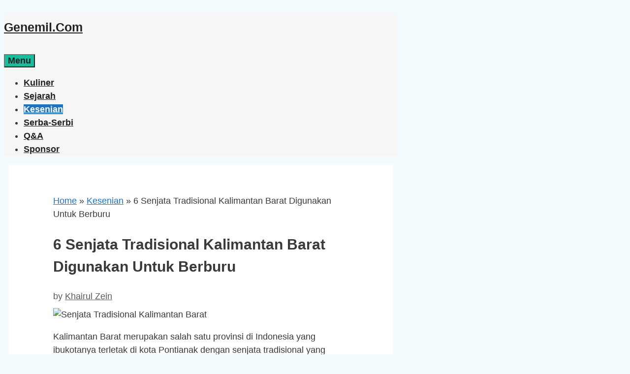

--- FILE ---
content_type: text/html; charset=UTF-8
request_url: https://genemil.com/senjata-tradisional-kalimantan-barat/
body_size: 18132
content:
<!DOCTYPE html>
<html lang="en-US">
<head>
	<meta charset="UTF-8">
	<meta name='robots' content='index, follow, max-image-preview:large, max-snippet:-1, max-video-preview:-1' />
	<style>img:is([sizes="auto" i], [sizes^="auto," i]) { contain-intrinsic-size: 3000px 1500px }</style>
	<meta name="viewport" content="width=device-width, initial-scale=1">
	<!-- This site is optimized with the Yoast SEO plugin v26.7 - https://yoast.com/wordpress/plugins/seo/ -->
	<title>6 Senjata Tradisional Kalimantan Barat Digunakan Untuk Berburu</title>
	<meta name="description" content="Senjata Tradisional Kalimantan Barat - Kalimantan Barat merupakan salah satu provinsi di Indonesia yang ibukotanya terletak di kota Pontianak" />
	<link rel="canonical" href="https://genemil.com/senjata-tradisional-kalimantan-barat/" />
	<meta property="og:locale" content="en_US" />
	<meta property="og:type" content="article" />
	<meta property="og:title" content="6 Senjata Tradisional Kalimantan Barat Digunakan Untuk Berburu" />
	<meta property="og:description" content="Senjata Tradisional Kalimantan Barat - Kalimantan Barat merupakan salah satu provinsi di Indonesia yang ibukotanya terletak di kota Pontianak" />
	<meta property="og:url" content="https://genemil.com/senjata-tradisional-kalimantan-barat/" />
	<meta property="og:site_name" content="Genemil.com" />
	<meta property="article:published_time" content="2023-01-28T02:00:09+00:00" />
	<meta property="article:modified_time" content="2023-01-28T09:41:41+00:00" />
	<meta property="og:image" content="https://i0.wp.com/genemil.com/wp-content/uploads/2023/01/Senjata-Tradisional-Kalimantan-Barat.png?fit=817%2C605&ssl=1" />
	<meta property="og:image:width" content="817" />
	<meta property="og:image:height" content="605" />
	<meta property="og:image:type" content="image/png" />
	<meta name="author" content="Khairul Zein" />
	<meta name="twitter:card" content="summary_large_image" />
	<meta name="twitter:label1" content="Written by" />
	<meta name="twitter:data1" content="Khairul Zein" />
	<meta name="twitter:label2" content="Est. reading time" />
	<meta name="twitter:data2" content="7 minutes" />
	<script type="application/ld+json" class="yoast-schema-graph">{"@context":"https://schema.org","@graph":[{"@type":"Article","@id":"https://genemil.com/senjata-tradisional-kalimantan-barat/#article","isPartOf":{"@id":"https://genemil.com/senjata-tradisional-kalimantan-barat/"},"author":{"name":"Khairul Zein","@id":"https://genemil.com/#/schema/person/d1aeebf50c3f50896ed09d9662d72b75"},"headline":"6 Senjata Tradisional Kalimantan Barat Digunakan Untuk Berburu","datePublished":"2023-01-28T02:00:09+00:00","dateModified":"2023-01-28T09:41:41+00:00","mainEntityOfPage":{"@id":"https://genemil.com/senjata-tradisional-kalimantan-barat/"},"wordCount":1084,"commentCount":0,"publisher":{"@id":"https://genemil.com/#/schema/person/ffc3b1ab6ec456a16eb89321f64ffc74"},"image":{"@id":"https://genemil.com/senjata-tradisional-kalimantan-barat/#primaryimage"},"thumbnailUrl":"https://genemil.b-cdn.net/wp-content/uploads/2023/01/Senjata-Tradisional-Kalimantan-Barat.png","articleSection":["Kesenian"],"inLanguage":"en-US","potentialAction":[{"@type":"CommentAction","name":"Comment","target":["https://genemil.com/senjata-tradisional-kalimantan-barat/#respond"]}]},{"@type":"WebPage","@id":"https://genemil.com/senjata-tradisional-kalimantan-barat/","url":"https://genemil.com/senjata-tradisional-kalimantan-barat/","name":"6 Senjata Tradisional Kalimantan Barat Digunakan Untuk Berburu","isPartOf":{"@id":"https://genemil.com/#website"},"primaryImageOfPage":{"@id":"https://genemil.com/senjata-tradisional-kalimantan-barat/#primaryimage"},"image":{"@id":"https://genemil.com/senjata-tradisional-kalimantan-barat/#primaryimage"},"thumbnailUrl":"https://genemil.b-cdn.net/wp-content/uploads/2023/01/Senjata-Tradisional-Kalimantan-Barat.png","datePublished":"2023-01-28T02:00:09+00:00","dateModified":"2023-01-28T09:41:41+00:00","description":"Senjata Tradisional Kalimantan Barat - Kalimantan Barat merupakan salah satu provinsi di Indonesia yang ibukotanya terletak di kota Pontianak","breadcrumb":{"@id":"https://genemil.com/senjata-tradisional-kalimantan-barat/#breadcrumb"},"inLanguage":"en-US","potentialAction":[{"@type":"ReadAction","target":["https://genemil.com/senjata-tradisional-kalimantan-barat/"]}]},{"@type":"ImageObject","inLanguage":"en-US","@id":"https://genemil.com/senjata-tradisional-kalimantan-barat/#primaryimage","url":"https://genemil.b-cdn.net/wp-content/uploads/2023/01/Senjata-Tradisional-Kalimantan-Barat.png","contentUrl":"https://genemil.b-cdn.net/wp-content/uploads/2023/01/Senjata-Tradisional-Kalimantan-Barat.png","width":817,"height":605,"caption":"kompas.com"},{"@type":"BreadcrumbList","@id":"https://genemil.com/senjata-tradisional-kalimantan-barat/#breadcrumb","itemListElement":[{"@type":"ListItem","position":1,"name":"Home","item":"https://genemil.com/"},{"@type":"ListItem","position":2,"name":"Kesenian","item":"https://genemil.com/kesenian/"},{"@type":"ListItem","position":3,"name":"6 Senjata Tradisional Kalimantan Barat Digunakan Untuk Berburu"}]},{"@type":"WebSite","@id":"https://genemil.com/#website","url":"https://genemil.com/","name":"Genemil.com","description":"Mencerdaskan Generasi Milenial","publisher":{"@id":"https://genemil.com/#/schema/person/ffc3b1ab6ec456a16eb89321f64ffc74"},"potentialAction":[{"@type":"SearchAction","target":{"@type":"EntryPoint","urlTemplate":"https://genemil.com/?s={search_term_string}"},"query-input":{"@type":"PropertyValueSpecification","valueRequired":true,"valueName":"search_term_string"}}],"inLanguage":"en-US"},{"@type":["Person","Organization"],"@id":"https://genemil.com/#/schema/person/ffc3b1ab6ec456a16eb89321f64ffc74","name":"Generasi Milenial","image":{"@type":"ImageObject","inLanguage":"en-US","@id":"https://genemil.com/#/schema/person/image/","url":"https://secure.gravatar.com/avatar/e9ce12d56f1a13f8298017d27e5e6414?s=96&d=mm&r=g","contentUrl":"https://secure.gravatar.com/avatar/e9ce12d56f1a13f8298017d27e5e6414?s=96&d=mm&r=g","caption":"Generasi Milenial"},"logo":{"@id":"https://genemil.com/#/schema/person/image/"}},{"@type":"Person","@id":"https://genemil.com/#/schema/person/d1aeebf50c3f50896ed09d9662d72b75","name":"Khairul Zein","image":{"@type":"ImageObject","inLanguage":"en-US","@id":"https://genemil.com/#/schema/person/image/","url":"https://secure.gravatar.com/avatar/aa5629cb44b370fac40610333a8d6222?s=96&d=mm&r=g","contentUrl":"https://secure.gravatar.com/avatar/aa5629cb44b370fac40610333a8d6222?s=96&d=mm&r=g","caption":"Khairul Zein"}}]}</script>
	<!-- / Yoast SEO plugin. -->


<link rel='dns-prefetch' href='//stats.wp.com' />
<link rel='dns-prefetch' href='//www.googletagmanager.com' />
<link rel='dns-prefetch' href='//pagead2.googlesyndication.com' />
<link rel='preconnect' href='//c0.wp.com' />
<link rel='preconnect' href='https://genemil.b-cdn.net' />
<link rel="alternate" type="application/rss+xml" title="Genemil.com &raquo; Feed" href="https://genemil.com/feed/" />
<link rel="alternate" type="application/rss+xml" title="Genemil.com &raquo; Comments Feed" href="https://genemil.com/comments/feed/" />
<link rel="alternate" type="application/rss+xml" title="Genemil.com &raquo; 6 Senjata Tradisional Kalimantan Barat Digunakan Untuk Berburu Comments Feed" href="https://genemil.com/senjata-tradisional-kalimantan-barat/feed/" />
<script>
window._wpemojiSettings = {"baseUrl":"https:\/\/s.w.org\/images\/core\/emoji\/15.0.3\/72x72\/","ext":".png","svgUrl":"https:\/\/s.w.org\/images\/core\/emoji\/15.0.3\/svg\/","svgExt":".svg","source":{"concatemoji":"https:\/\/genemil.b-cdn.net\/wp-includes\/js\/wp-emoji-release.min.js?ver=6.7.4"}};
/*! This file is auto-generated */
!function(i,n){var o,s,e;function c(e){try{var t={supportTests:e,timestamp:(new Date).valueOf()};sessionStorage.setItem(o,JSON.stringify(t))}catch(e){}}function p(e,t,n){e.clearRect(0,0,e.canvas.width,e.canvas.height),e.fillText(t,0,0);var t=new Uint32Array(e.getImageData(0,0,e.canvas.width,e.canvas.height).data),r=(e.clearRect(0,0,e.canvas.width,e.canvas.height),e.fillText(n,0,0),new Uint32Array(e.getImageData(0,0,e.canvas.width,e.canvas.height).data));return t.every(function(e,t){return e===r[t]})}function u(e,t,n){switch(t){case"flag":return n(e,"\ud83c\udff3\ufe0f\u200d\u26a7\ufe0f","\ud83c\udff3\ufe0f\u200b\u26a7\ufe0f")?!1:!n(e,"\ud83c\uddfa\ud83c\uddf3","\ud83c\uddfa\u200b\ud83c\uddf3")&&!n(e,"\ud83c\udff4\udb40\udc67\udb40\udc62\udb40\udc65\udb40\udc6e\udb40\udc67\udb40\udc7f","\ud83c\udff4\u200b\udb40\udc67\u200b\udb40\udc62\u200b\udb40\udc65\u200b\udb40\udc6e\u200b\udb40\udc67\u200b\udb40\udc7f");case"emoji":return!n(e,"\ud83d\udc26\u200d\u2b1b","\ud83d\udc26\u200b\u2b1b")}return!1}function f(e,t,n){var r="undefined"!=typeof WorkerGlobalScope&&self instanceof WorkerGlobalScope?new OffscreenCanvas(300,150):i.createElement("canvas"),a=r.getContext("2d",{willReadFrequently:!0}),o=(a.textBaseline="top",a.font="600 32px Arial",{});return e.forEach(function(e){o[e]=t(a,e,n)}),o}function t(e){var t=i.createElement("script");t.src=e,t.defer=!0,i.head.appendChild(t)}"undefined"!=typeof Promise&&(o="wpEmojiSettingsSupports",s=["flag","emoji"],n.supports={everything:!0,everythingExceptFlag:!0},e=new Promise(function(e){i.addEventListener("DOMContentLoaded",e,{once:!0})}),new Promise(function(t){var n=function(){try{var e=JSON.parse(sessionStorage.getItem(o));if("object"==typeof e&&"number"==typeof e.timestamp&&(new Date).valueOf()<e.timestamp+604800&&"object"==typeof e.supportTests)return e.supportTests}catch(e){}return null}();if(!n){if("undefined"!=typeof Worker&&"undefined"!=typeof OffscreenCanvas&&"undefined"!=typeof URL&&URL.createObjectURL&&"undefined"!=typeof Blob)try{var e="postMessage("+f.toString()+"("+[JSON.stringify(s),u.toString(),p.toString()].join(",")+"));",r=new Blob([e],{type:"text/javascript"}),a=new Worker(URL.createObjectURL(r),{name:"wpTestEmojiSupports"});return void(a.onmessage=function(e){c(n=e.data),a.terminate(),t(n)})}catch(e){}c(n=f(s,u,p))}t(n)}).then(function(e){for(var t in e)n.supports[t]=e[t],n.supports.everything=n.supports.everything&&n.supports[t],"flag"!==t&&(n.supports.everythingExceptFlag=n.supports.everythingExceptFlag&&n.supports[t]);n.supports.everythingExceptFlag=n.supports.everythingExceptFlag&&!n.supports.flag,n.DOMReady=!1,n.readyCallback=function(){n.DOMReady=!0}}).then(function(){return e}).then(function(){var e;n.supports.everything||(n.readyCallback(),(e=n.source||{}).concatemoji?t(e.concatemoji):e.wpemoji&&e.twemoji&&(t(e.twemoji),t(e.wpemoji)))}))}((window,document),window._wpemojiSettings);
</script>
<style id='wp-emoji-styles-inline-css'>

	img.wp-smiley, img.emoji {
		display: inline !important;
		border: none !important;
		box-shadow: none !important;
		height: 1em !important;
		width: 1em !important;
		margin: 0 0.07em !important;
		vertical-align: -0.1em !important;
		background: none !important;
		padding: 0 !important;
	}
</style>
<link rel='stylesheet' id='wp-block-library-css' href='https://c0.wp.com/c/6.7.4/wp-includes/css/dist/block-library/style.min.css' media='all' />
<link rel='stylesheet' id='mediaelement-css' href='https://c0.wp.com/c/6.7.4/wp-includes/js/mediaelement/mediaelementplayer-legacy.min.css' media='all' />
<link rel='stylesheet' id='wp-mediaelement-css' href='https://c0.wp.com/c/6.7.4/wp-includes/js/mediaelement/wp-mediaelement.min.css' media='all' />
<style id='jetpack-sharing-buttons-style-inline-css'>
.jetpack-sharing-buttons__services-list{display:flex;flex-direction:row;flex-wrap:wrap;gap:0;list-style-type:none;margin:5px;padding:0}.jetpack-sharing-buttons__services-list.has-small-icon-size{font-size:12px}.jetpack-sharing-buttons__services-list.has-normal-icon-size{font-size:16px}.jetpack-sharing-buttons__services-list.has-large-icon-size{font-size:24px}.jetpack-sharing-buttons__services-list.has-huge-icon-size{font-size:36px}@media print{.jetpack-sharing-buttons__services-list{display:none!important}}.editor-styles-wrapper .wp-block-jetpack-sharing-buttons{gap:0;padding-inline-start:0}ul.jetpack-sharing-buttons__services-list.has-background{padding:1.25em 2.375em}
</style>
<style id='classic-theme-styles-inline-css'>
/*! This file is auto-generated */
.wp-block-button__link{color:#fff;background-color:#32373c;border-radius:9999px;box-shadow:none;text-decoration:none;padding:calc(.667em + 2px) calc(1.333em + 2px);font-size:1.125em}.wp-block-file__button{background:#32373c;color:#fff;text-decoration:none}
</style>
<style id='global-styles-inline-css'>
:root{--wp--preset--aspect-ratio--square: 1;--wp--preset--aspect-ratio--4-3: 4/3;--wp--preset--aspect-ratio--3-4: 3/4;--wp--preset--aspect-ratio--3-2: 3/2;--wp--preset--aspect-ratio--2-3: 2/3;--wp--preset--aspect-ratio--16-9: 16/9;--wp--preset--aspect-ratio--9-16: 9/16;--wp--preset--color--black: #000000;--wp--preset--color--cyan-bluish-gray: #abb8c3;--wp--preset--color--white: #ffffff;--wp--preset--color--pale-pink: #f78da7;--wp--preset--color--vivid-red: #cf2e2e;--wp--preset--color--luminous-vivid-orange: #ff6900;--wp--preset--color--luminous-vivid-amber: #fcb900;--wp--preset--color--light-green-cyan: #7bdcb5;--wp--preset--color--vivid-green-cyan: #00d084;--wp--preset--color--pale-cyan-blue: #8ed1fc;--wp--preset--color--vivid-cyan-blue: #0693e3;--wp--preset--color--vivid-purple: #9b51e0;--wp--preset--color--contrast: var(--contrast);--wp--preset--color--contrast-2: var(--contrast-2);--wp--preset--color--contrast-3: var(--contrast-3);--wp--preset--color--base: var(--base);--wp--preset--color--base-2: var(--base-2);--wp--preset--color--base-3: var(--base-3);--wp--preset--color--accent: var(--accent);--wp--preset--gradient--vivid-cyan-blue-to-vivid-purple: linear-gradient(135deg,rgba(6,147,227,1) 0%,rgb(155,81,224) 100%);--wp--preset--gradient--light-green-cyan-to-vivid-green-cyan: linear-gradient(135deg,rgb(122,220,180) 0%,rgb(0,208,130) 100%);--wp--preset--gradient--luminous-vivid-amber-to-luminous-vivid-orange: linear-gradient(135deg,rgba(252,185,0,1) 0%,rgba(255,105,0,1) 100%);--wp--preset--gradient--luminous-vivid-orange-to-vivid-red: linear-gradient(135deg,rgba(255,105,0,1) 0%,rgb(207,46,46) 100%);--wp--preset--gradient--very-light-gray-to-cyan-bluish-gray: linear-gradient(135deg,rgb(238,238,238) 0%,rgb(169,184,195) 100%);--wp--preset--gradient--cool-to-warm-spectrum: linear-gradient(135deg,rgb(74,234,220) 0%,rgb(151,120,209) 20%,rgb(207,42,186) 40%,rgb(238,44,130) 60%,rgb(251,105,98) 80%,rgb(254,248,76) 100%);--wp--preset--gradient--blush-light-purple: linear-gradient(135deg,rgb(255,206,236) 0%,rgb(152,150,240) 100%);--wp--preset--gradient--blush-bordeaux: linear-gradient(135deg,rgb(254,205,165) 0%,rgb(254,45,45) 50%,rgb(107,0,62) 100%);--wp--preset--gradient--luminous-dusk: linear-gradient(135deg,rgb(255,203,112) 0%,rgb(199,81,192) 50%,rgb(65,88,208) 100%);--wp--preset--gradient--pale-ocean: linear-gradient(135deg,rgb(255,245,203) 0%,rgb(182,227,212) 50%,rgb(51,167,181) 100%);--wp--preset--gradient--electric-grass: linear-gradient(135deg,rgb(202,248,128) 0%,rgb(113,206,126) 100%);--wp--preset--gradient--midnight: linear-gradient(135deg,rgb(2,3,129) 0%,rgb(40,116,252) 100%);--wp--preset--font-size--small: 13px;--wp--preset--font-size--medium: 20px;--wp--preset--font-size--large: 36px;--wp--preset--font-size--x-large: 42px;--wp--preset--spacing--20: 0.44rem;--wp--preset--spacing--30: 0.67rem;--wp--preset--spacing--40: 1rem;--wp--preset--spacing--50: 1.5rem;--wp--preset--spacing--60: 2.25rem;--wp--preset--spacing--70: 3.38rem;--wp--preset--spacing--80: 5.06rem;--wp--preset--shadow--natural: 6px 6px 9px rgba(0, 0, 0, 0.2);--wp--preset--shadow--deep: 12px 12px 50px rgba(0, 0, 0, 0.4);--wp--preset--shadow--sharp: 6px 6px 0px rgba(0, 0, 0, 0.2);--wp--preset--shadow--outlined: 6px 6px 0px -3px rgba(255, 255, 255, 1), 6px 6px rgba(0, 0, 0, 1);--wp--preset--shadow--crisp: 6px 6px 0px rgba(0, 0, 0, 1);}:where(.is-layout-flex){gap: 0.5em;}:where(.is-layout-grid){gap: 0.5em;}body .is-layout-flex{display: flex;}.is-layout-flex{flex-wrap: wrap;align-items: center;}.is-layout-flex > :is(*, div){margin: 0;}body .is-layout-grid{display: grid;}.is-layout-grid > :is(*, div){margin: 0;}:where(.wp-block-columns.is-layout-flex){gap: 2em;}:where(.wp-block-columns.is-layout-grid){gap: 2em;}:where(.wp-block-post-template.is-layout-flex){gap: 1.25em;}:where(.wp-block-post-template.is-layout-grid){gap: 1.25em;}.has-black-color{color: var(--wp--preset--color--black) !important;}.has-cyan-bluish-gray-color{color: var(--wp--preset--color--cyan-bluish-gray) !important;}.has-white-color{color: var(--wp--preset--color--white) !important;}.has-pale-pink-color{color: var(--wp--preset--color--pale-pink) !important;}.has-vivid-red-color{color: var(--wp--preset--color--vivid-red) !important;}.has-luminous-vivid-orange-color{color: var(--wp--preset--color--luminous-vivid-orange) !important;}.has-luminous-vivid-amber-color{color: var(--wp--preset--color--luminous-vivid-amber) !important;}.has-light-green-cyan-color{color: var(--wp--preset--color--light-green-cyan) !important;}.has-vivid-green-cyan-color{color: var(--wp--preset--color--vivid-green-cyan) !important;}.has-pale-cyan-blue-color{color: var(--wp--preset--color--pale-cyan-blue) !important;}.has-vivid-cyan-blue-color{color: var(--wp--preset--color--vivid-cyan-blue) !important;}.has-vivid-purple-color{color: var(--wp--preset--color--vivid-purple) !important;}.has-black-background-color{background-color: var(--wp--preset--color--black) !important;}.has-cyan-bluish-gray-background-color{background-color: var(--wp--preset--color--cyan-bluish-gray) !important;}.has-white-background-color{background-color: var(--wp--preset--color--white) !important;}.has-pale-pink-background-color{background-color: var(--wp--preset--color--pale-pink) !important;}.has-vivid-red-background-color{background-color: var(--wp--preset--color--vivid-red) !important;}.has-luminous-vivid-orange-background-color{background-color: var(--wp--preset--color--luminous-vivid-orange) !important;}.has-luminous-vivid-amber-background-color{background-color: var(--wp--preset--color--luminous-vivid-amber) !important;}.has-light-green-cyan-background-color{background-color: var(--wp--preset--color--light-green-cyan) !important;}.has-vivid-green-cyan-background-color{background-color: var(--wp--preset--color--vivid-green-cyan) !important;}.has-pale-cyan-blue-background-color{background-color: var(--wp--preset--color--pale-cyan-blue) !important;}.has-vivid-cyan-blue-background-color{background-color: var(--wp--preset--color--vivid-cyan-blue) !important;}.has-vivid-purple-background-color{background-color: var(--wp--preset--color--vivid-purple) !important;}.has-black-border-color{border-color: var(--wp--preset--color--black) !important;}.has-cyan-bluish-gray-border-color{border-color: var(--wp--preset--color--cyan-bluish-gray) !important;}.has-white-border-color{border-color: var(--wp--preset--color--white) !important;}.has-pale-pink-border-color{border-color: var(--wp--preset--color--pale-pink) !important;}.has-vivid-red-border-color{border-color: var(--wp--preset--color--vivid-red) !important;}.has-luminous-vivid-orange-border-color{border-color: var(--wp--preset--color--luminous-vivid-orange) !important;}.has-luminous-vivid-amber-border-color{border-color: var(--wp--preset--color--luminous-vivid-amber) !important;}.has-light-green-cyan-border-color{border-color: var(--wp--preset--color--light-green-cyan) !important;}.has-vivid-green-cyan-border-color{border-color: var(--wp--preset--color--vivid-green-cyan) !important;}.has-pale-cyan-blue-border-color{border-color: var(--wp--preset--color--pale-cyan-blue) !important;}.has-vivid-cyan-blue-border-color{border-color: var(--wp--preset--color--vivid-cyan-blue) !important;}.has-vivid-purple-border-color{border-color: var(--wp--preset--color--vivid-purple) !important;}.has-vivid-cyan-blue-to-vivid-purple-gradient-background{background: var(--wp--preset--gradient--vivid-cyan-blue-to-vivid-purple) !important;}.has-light-green-cyan-to-vivid-green-cyan-gradient-background{background: var(--wp--preset--gradient--light-green-cyan-to-vivid-green-cyan) !important;}.has-luminous-vivid-amber-to-luminous-vivid-orange-gradient-background{background: var(--wp--preset--gradient--luminous-vivid-amber-to-luminous-vivid-orange) !important;}.has-luminous-vivid-orange-to-vivid-red-gradient-background{background: var(--wp--preset--gradient--luminous-vivid-orange-to-vivid-red) !important;}.has-very-light-gray-to-cyan-bluish-gray-gradient-background{background: var(--wp--preset--gradient--very-light-gray-to-cyan-bluish-gray) !important;}.has-cool-to-warm-spectrum-gradient-background{background: var(--wp--preset--gradient--cool-to-warm-spectrum) !important;}.has-blush-light-purple-gradient-background{background: var(--wp--preset--gradient--blush-light-purple) !important;}.has-blush-bordeaux-gradient-background{background: var(--wp--preset--gradient--blush-bordeaux) !important;}.has-luminous-dusk-gradient-background{background: var(--wp--preset--gradient--luminous-dusk) !important;}.has-pale-ocean-gradient-background{background: var(--wp--preset--gradient--pale-ocean) !important;}.has-electric-grass-gradient-background{background: var(--wp--preset--gradient--electric-grass) !important;}.has-midnight-gradient-background{background: var(--wp--preset--gradient--midnight) !important;}.has-small-font-size{font-size: var(--wp--preset--font-size--small) !important;}.has-medium-font-size{font-size: var(--wp--preset--font-size--medium) !important;}.has-large-font-size{font-size: var(--wp--preset--font-size--large) !important;}.has-x-large-font-size{font-size: var(--wp--preset--font-size--x-large) !important;}
:where(.wp-block-post-template.is-layout-flex){gap: 1.25em;}:where(.wp-block-post-template.is-layout-grid){gap: 1.25em;}
:where(.wp-block-columns.is-layout-flex){gap: 2em;}:where(.wp-block-columns.is-layout-grid){gap: 2em;}
:root :where(.wp-block-pullquote){font-size: 1.5em;line-height: 1.6;}
</style>
<link rel='stylesheet' id='ez-toc-css' href='https://genemil.b-cdn.net/wp-content/plugins/easy-table-of-contents/assets/css/screen.min.css?ver=2.0.80' media='all' />
<style id='ez-toc-inline-css'>
div#ez-toc-container .ez-toc-title {font-size: 120%;}div#ez-toc-container .ez-toc-title {font-weight: 500;}div#ez-toc-container ul li , div#ez-toc-container ul li a {font-size: 95%;}div#ez-toc-container ul li , div#ez-toc-container ul li a {font-weight: 500;}div#ez-toc-container nav ul ul li {font-size: 90%;}div#ez-toc-container {background: #ebf5ff;border: 1px solid #1e73be;}div#ez-toc-container p.ez-toc-title , #ez-toc-container .ez_toc_custom_title_icon , #ez-toc-container .ez_toc_custom_toc_icon {color: #000000;}div#ez-toc-container ul.ez-toc-list a {color: #000000;}div#ez-toc-container ul.ez-toc-list a:hover {color: #2a6496;}div#ez-toc-container ul.ez-toc-list a:visited {color: #428bca;}.ez-toc-counter nav ul li a::before {color: ;}.ez-toc-box-title {font-weight: bold; margin-bottom: 10px; text-align: center; text-transform: uppercase; letter-spacing: 1px; color: #666; padding-bottom: 5px;position:absolute;top:-4%;left:5%;background-color: inherit;transition: top 0.3s ease;}.ez-toc-box-title.toc-closed {top:-25%;}
</style>
<link rel='stylesheet' id='generate-style-css' href='https://genemil.b-cdn.net/wp-content/themes/generatepress/assets/css/all.min.css?ver=3.5.1' media='all' />
<style id='generate-style-inline-css'>
body{background-color:#f2fcff;color:#3a3a3a;}a{color:#1e73be;}a:hover, a:focus, a:active{color:#000000;}body .grid-container{max-width:800px;}.wp-block-group__inner-container{max-width:800px;margin-left:auto;margin-right:auto;}.site-header .header-image{width:200px;}:root{--contrast:#222222;--contrast-2:#575760;--contrast-3:#b2b2be;--base:#f0f0f0;--base-2:#f7f8f9;--base-3:#ffffff;--accent:#1e73be;}:root .has-contrast-color{color:var(--contrast);}:root .has-contrast-background-color{background-color:var(--contrast);}:root .has-contrast-2-color{color:var(--contrast-2);}:root .has-contrast-2-background-color{background-color:var(--contrast-2);}:root .has-contrast-3-color{color:var(--contrast-3);}:root .has-contrast-3-background-color{background-color:var(--contrast-3);}:root .has-base-color{color:var(--base);}:root .has-base-background-color{background-color:var(--base);}:root .has-base-2-color{color:var(--base-2);}:root .has-base-2-background-color{background-color:var(--base-2);}:root .has-base-3-color{color:var(--base-3);}:root .has-base-3-background-color{background-color:var(--base-3);}:root .has-accent-color{color:var(--accent);}:root .has-accent-background-color{background-color:var(--accent);}body, button, input, select, textarea{font-family:Arial, Helvetica, sans-serif;font-size:18px;}body{line-height:1.5;}p{margin-bottom:1em;}.entry-content > [class*="wp-block-"]:not(:last-child):not(.wp-block-heading){margin-bottom:1em;}.main-title{font-family:Arial, Helvetica, sans-serif;}.site-description{font-size:17px;}.main-navigation a, .menu-toggle{font-family:Arial, Helvetica, sans-serif;font-weight:bold;text-transform:capitalize;}.main-navigation .main-nav ul ul li a{font-size:14px;}.widget-title{font-family:Arial, Helvetica, sans-serif;font-weight:bold;}.sidebar .widget, .footer-widgets .widget{font-size:17px;}button:not(.menu-toggle),html input[type="button"],input[type="reset"],input[type="submit"],.button,.wp-block-button .wp-block-button__link{font-family:Arial, Helvetica, sans-serif;text-transform:capitalize;}h1{font-family:Arial, Helvetica, sans-serif;font-weight:bold;font-size:30px;}h2{font-family:Arial, Helvetica, sans-serif;font-weight:bold;font-size:25px;}h3{font-family:Arial, Helvetica, sans-serif;font-weight:bold;font-size:20px;}h4{font-family:Arial, Helvetica, sans-serif;font-weight:bold;font-size:inherit;}h5{font-family:Arial, Helvetica, sans-serif;font-weight:bold;font-size:inherit;}h6{font-family:Arial, Helvetica, sans-serif;font-weight:bold;}.site-info{font-family:Arial, Helvetica, sans-serif;}@media (max-width:768px){.main-title{font-size:20px;}h1{font-size:30px;}h2{font-size:25px;}}.top-bar{background-color:#636363;color:#ffffff;}.top-bar a{color:#ffffff;}.top-bar a:hover{color:#303030;}.site-header{background-color:#ffffff;}.site-header a{color:#3a3a3a;}.main-title a,.main-title a:hover{color:var(--contrast);}.site-description{color:#757575;}.main-navigation,.main-navigation ul ul{background-color:#f6f6f7;}.main-navigation .main-nav ul li a, .main-navigation .menu-toggle, .main-navigation .menu-bar-items{color:var(--contrast);}.main-navigation .main-nav ul li:not([class*="current-menu-"]):hover > a, .main-navigation .main-nav ul li:not([class*="current-menu-"]):focus > a, .main-navigation .main-nav ul li.sfHover:not([class*="current-menu-"]) > a, .main-navigation .menu-bar-item:hover > a, .main-navigation .menu-bar-item.sfHover > a{color:var(--base-2);background-color:#1e73be;}button.menu-toggle:hover,button.menu-toggle:focus,.main-navigation .mobile-bar-items a,.main-navigation .mobile-bar-items a:hover,.main-navigation .mobile-bar-items a:focus{color:var(--contrast);}.main-navigation .main-nav ul li[class*="current-menu-"] > a{color:var(--base-3);background-color:var(--accent);}.navigation-search input[type="search"],.navigation-search input[type="search"]:active, .navigation-search input[type="search"]:focus, .main-navigation .main-nav ul li.search-item.active > a, .main-navigation .menu-bar-items .search-item.active > a{color:var(--base-2);background-color:#1e73be;}.main-navigation ul ul{background-color:#035a9e;}.main-navigation .main-nav ul ul li a{color:var(--accent);}.main-navigation .main-nav ul ul li:not([class*="current-menu-"]):hover > a,.main-navigation .main-nav ul ul li:not([class*="current-menu-"]):focus > a, .main-navigation .main-nav ul ul li.sfHover:not([class*="current-menu-"]) > a{color:#bbd2e8;background-color:#035a9e;}.main-navigation .main-nav ul ul li[class*="current-menu-"] > a{color:#bbd2e8;background-color:#035a9e;}.separate-containers .inside-article, .separate-containers .comments-area, .separate-containers .page-header, .one-container .container, .separate-containers .paging-navigation, .inside-page-header{background-color:var(--base-3);}.entry-meta{color:#595959;}.entry-meta a{color:#595959;}.entry-meta a:hover{color:#1e73be;}h2{color:#f58634;}h3{color:#1abc9c;}.sidebar .widget{background-color:#ffffff;}.sidebar .widget .widget-title{color:#1abc9c;}.footer-widgets{background-color:#ffffff;}.footer-widgets .widget-title{color:#000000;}.site-info{color:var(--base-3);background-color:#0d5798;}.site-info a{color:var(--base-3);}.site-info a:hover{color:var(--contrast);}.footer-bar .widget_nav_menu .current-menu-item a{color:var(--contrast);}input[type="text"],input[type="email"],input[type="url"],input[type="password"],input[type="search"],input[type="tel"],input[type="number"],textarea,select{color:#666666;background-color:#fafafa;border-color:#cccccc;}input[type="text"]:focus,input[type="email"]:focus,input[type="url"]:focus,input[type="password"]:focus,input[type="search"]:focus,input[type="tel"]:focus,input[type="number"]:focus,textarea:focus,select:focus{color:#666666;background-color:#ffffff;border-color:#bfbfbf;}button,html input[type="button"],input[type="reset"],input[type="submit"],a.button,a.wp-block-button__link:not(.has-background){color:#ffffff;background-color:#1abc9c;}button:hover,html input[type="button"]:hover,input[type="reset"]:hover,input[type="submit"]:hover,a.button:hover,button:focus,html input[type="button"]:focus,input[type="reset"]:focus,input[type="submit"]:focus,a.button:focus,a.wp-block-button__link:not(.has-background):active,a.wp-block-button__link:not(.has-background):focus,a.wp-block-button__link:not(.has-background):hover{color:#ffffff;background-color:#3f3f3f;}a.generate-back-to-top{background-color:rgba( 0,0,0,0.4 );color:#ffffff;}a.generate-back-to-top:hover,a.generate-back-to-top:focus{background-color:rgba( 0,0,0,0.6 );color:#ffffff;}:root{--gp-search-modal-bg-color:var(--base-3);--gp-search-modal-text-color:var(--contrast);--gp-search-modal-overlay-bg-color:rgba(0,0,0,0.2);}@media (max-width: 768px){.main-navigation .menu-bar-item:hover > a, .main-navigation .menu-bar-item.sfHover > a{background:none;color:var(--contrast);}}.inside-top-bar{padding:10px;}.inside-header{padding:40px 0px 40px 0px;}.separate-containers .inside-article, .separate-containers .comments-area, .separate-containers .page-header, .separate-containers .paging-navigation, .one-container .site-content, .inside-page-header{padding:60px 90px 60px 90px;}.site-main .wp-block-group__inner-container{padding:60px 90px 60px 90px;}.entry-content .alignwide, body:not(.no-sidebar) .entry-content .alignfull{margin-left:-90px;width:calc(100% + 180px);max-width:calc(100% + 180px);}.one-container.right-sidebar .site-main,.one-container.both-right .site-main{margin-right:90px;}.one-container.left-sidebar .site-main,.one-container.both-left .site-main{margin-left:90px;}.one-container.both-sidebars .site-main{margin:0px 90px 0px 90px;}.separate-containers .widget, .separate-containers .site-main > *, .separate-containers .page-header, .widget-area .main-navigation{margin-bottom:10px;}.separate-containers .site-main{margin:10px;}.both-right.separate-containers .inside-left-sidebar{margin-right:5px;}.both-right.separate-containers .inside-right-sidebar{margin-left:5px;}.both-left.separate-containers .inside-left-sidebar{margin-right:5px;}.both-left.separate-containers .inside-right-sidebar{margin-left:5px;}.separate-containers .page-header-image, .separate-containers .page-header-contained, .separate-containers .page-header-image-single, .separate-containers .page-header-content-single{margin-top:10px;}.separate-containers .inside-right-sidebar, .separate-containers .inside-left-sidebar{margin-top:10px;margin-bottom:10px;}.rtl .menu-item-has-children .dropdown-menu-toggle{padding-left:20px;}.rtl .main-navigation .main-nav ul li.menu-item-has-children > a{padding-right:20px;}.widget-area .widget{padding:10px;}.site-info{padding:20px;}@media (max-width:768px){.separate-containers .inside-article, .separate-containers .comments-area, .separate-containers .page-header, .separate-containers .paging-navigation, .one-container .site-content, .inside-page-header{padding:30px;}.site-main .wp-block-group__inner-container{padding:30px;}.site-info{padding-right:10px;padding-left:10px;}.entry-content .alignwide, body:not(.no-sidebar) .entry-content .alignfull{margin-left:-30px;width:calc(100% + 60px);max-width:calc(100% + 60px);}}/* End cached CSS */@media (max-width: 768px){.main-navigation .menu-toggle,.main-navigation .mobile-bar-items,.sidebar-nav-mobile:not(#sticky-placeholder){display:block;}.main-navigation ul,.gen-sidebar-nav{display:none;}[class*="nav-float-"] .site-header .inside-header > *{float:none;clear:both;}}
.dynamic-author-image-rounded{border-radius:100%;}.dynamic-featured-image, .dynamic-author-image{vertical-align:middle;}.one-container.blog .dynamic-content-template:not(:last-child), .one-container.archive .dynamic-content-template:not(:last-child){padding-bottom:0px;}.dynamic-entry-excerpt > p:last-child{margin-bottom:0px;}
h1.entry-title{font-weight:bold;text-transform:none;}h2.entry-title{font-weight:bold;}.navigation-branding .main-title{font-weight:bold;text-transform:none;font-size:25px;font-family:Arial, Helvetica, sans-serif;}@media (max-width: 768px){.navigation-branding .main-title{font-size:20px;}}
.post-image:not(:first-child), .page-content:not(:first-child), .entry-content:not(:first-child), .entry-summary:not(:first-child), footer.entry-meta{margin-top:0.5em;}.post-image-above-header .inside-article div.featured-image, .post-image-above-header .inside-article div.post-image{margin-bottom:0.5em;}
</style>
<link rel='stylesheet' id='generate-font-icons-css' href='https://genemil.b-cdn.net/wp-content/themes/generatepress/assets/css/components/font-icons.min.css?ver=3.5.1' media='all' />
<link rel='stylesheet' id='generate-blog-images-css' href='https://genemil.b-cdn.net/wp-content/plugins/gp-premium/blog/functions/css/featured-images.min.css?ver=2.3.1' media='all' />
<link rel='stylesheet' id='generate-secondary-nav-css' href='https://genemil.b-cdn.net/wp-content/plugins/gp-premium/secondary-nav/functions/css/style.min.css?ver=2.3.1' media='all' />
<style id='generate-secondary-nav-inline-css'>
.secondary-navigation{background-color:#bccedb;}.secondary-navigation .main-nav ul li a,.secondary-navigation .menu-toggle,.secondary-menu-bar-items .menu-bar-item > a{color:#0a0000;font-family:Arial, Helvetica, sans-serif;}.secondary-navigation .secondary-menu-bar-items{color:#0a0000;}button.secondary-menu-toggle:hover,button.secondary-menu-toggle:focus{color:#0a0000;}.widget-area .secondary-navigation{margin-bottom:10px;}.secondary-navigation ul ul{background-color:#303030;top:auto;}.secondary-navigation .main-nav ul ul li a{color:#ffffff;}.secondary-navigation .main-nav ul li:not([class*="current-menu-"]):hover > a, .secondary-navigation .main-nav ul li:not([class*="current-menu-"]):focus > a, .secondary-navigation .main-nav ul li.sfHover:not([class*="current-menu-"]) > a, .secondary-menu-bar-items .menu-bar-item:hover > a{color:#ffffff;background-color:#1e73be;}.secondary-navigation .main-nav ul ul li:not([class*="current-menu-"]):hover > a,.secondary-navigation .main-nav ul ul li:not([class*="current-menu-"]):focus > a,.secondary-navigation .main-nav ul ul li.sfHover:not([class*="current-menu-"]) > a{color:#ffffff;background-color:#474747;}.secondary-navigation .main-nav ul li[class*="current-menu-"] > a{color:#222222;background-color:#ffffff;}.secondary-navigation .main-nav ul ul li[class*="current-menu-"] > a{color:#ffffff;background-color:#474747;}@media (max-width: 768px) {.secondary-menu-bar-items .menu-bar-item:hover > a{background: none;color: #0a0000;}}
</style>
<link rel='stylesheet' id='generate-secondary-nav-mobile-css' href='https://genemil.b-cdn.net/wp-content/plugins/gp-premium/secondary-nav/functions/css/style-mobile.min.css?ver=2.3.1' media='all' />
<link rel='stylesheet' id='generate-navigation-branding-css' href='https://genemil.b-cdn.net/wp-content/plugins/gp-premium/menu-plus/functions/css/navigation-branding.min.css?ver=2.3.1' media='all' />
<style id='generate-navigation-branding-inline-css'>
.navigation-branding img, .site-logo.mobile-header-logo img{height:60px;width:auto;}.navigation-branding .main-title{line-height:60px;}@media (max-width: 810px){#site-navigation .navigation-branding, #sticky-navigation .navigation-branding{margin-left:10px;}}@media (max-width: 768px){.main-navigation:not(.slideout-navigation) .main-nav{-ms-flex:0 0 100%;flex:0 0 100%;}.main-navigation:not(.slideout-navigation) .inside-navigation{-ms-flex-wrap:wrap;flex-wrap:wrap;display:-webkit-box;display:-ms-flexbox;display:flex;}.nav-aligned-center .navigation-branding, .nav-aligned-left .navigation-branding{margin-right:auto;}.nav-aligned-center  .main-navigation.has-branding:not(.slideout-navigation) .inside-navigation .main-nav,.nav-aligned-center  .main-navigation.has-sticky-branding.navigation-stick .inside-navigation .main-nav,.nav-aligned-left  .main-navigation.has-branding:not(.slideout-navigation) .inside-navigation .main-nav,.nav-aligned-left  .main-navigation.has-sticky-branding.navigation-stick .inside-navigation .main-nav{margin-right:0px;}}
</style>
<script src="https://c0.wp.com/c/6.7.4/wp-includes/js/jquery/jquery.min.js" id="jquery-core-js"></script>
<script src="https://c0.wp.com/c/6.7.4/wp-includes/js/jquery/jquery-migrate.min.js" id="jquery-migrate-js"></script>
<link rel="https://api.w.org/" href="https://genemil.com/wp-json/" /><link rel="alternate" title="JSON" type="application/json" href="https://genemil.com/wp-json/wp/v2/posts/5436" /><link rel="EditURI" type="application/rsd+xml" title="RSD" href="https://genemil.com/xmlrpc.php?rsd" />
<meta name="generator" content="WordPress 6.7.4" />
<link rel='shortlink' href='https://genemil.com/?p=5436' />
<link rel="alternate" title="oEmbed (JSON)" type="application/json+oembed" href="https://genemil.com/wp-json/oembed/1.0/embed?url=https%3A%2F%2Fgenemil.com%2Fsenjata-tradisional-kalimantan-barat%2F" />
<link rel="alternate" title="oEmbed (XML)" type="text/xml+oembed" href="https://genemil.com/wp-json/oembed/1.0/embed?url=https%3A%2F%2Fgenemil.com%2Fsenjata-tradisional-kalimantan-barat%2F&#038;format=xml" />
<meta name="generator" content="Site Kit by Google 1.170.0" />	<style>img#wpstats{display:none}</style>
		<link rel="pingback" href="https://genemil.com/xmlrpc.php">

<!-- Google AdSense meta tags added by Site Kit -->
<meta name="google-adsense-platform-account" content="ca-host-pub-2644536267352236">
<meta name="google-adsense-platform-domain" content="sitekit.withgoogle.com">
<!-- End Google AdSense meta tags added by Site Kit -->

<!-- Google Tag Manager snippet added by Site Kit -->
<script>
			( function( w, d, s, l, i ) {
				w[l] = w[l] || [];
				w[l].push( {'gtm.start': new Date().getTime(), event: 'gtm.js'} );
				var f = d.getElementsByTagName( s )[0],
					j = d.createElement( s ), dl = l != 'dataLayer' ? '&l=' + l : '';
				j.async = true;
				j.src = 'https://www.googletagmanager.com/gtm.js?id=' + i + dl;
				f.parentNode.insertBefore( j, f );
			} )( window, document, 'script', 'dataLayer', 'GTM-ND5GR7H' );
			
</script>

<!-- End Google Tag Manager snippet added by Site Kit -->

<!-- Google AdSense snippet added by Site Kit -->
<script async src="https://pagead2.googlesyndication.com/pagead/js/adsbygoogle.js?client=ca-pub-7602078524998112&amp;host=ca-host-pub-2644536267352236" crossorigin="anonymous"></script>

<!-- End Google AdSense snippet added by Site Kit -->
<link rel="icon" href="https://genemil.b-cdn.net/wp-content/uploads/2022/09/icon-genemil-150x150.png" sizes="32x32" />
<link rel="icon" href="https://genemil.b-cdn.net/wp-content/uploads/2022/09/icon-genemil-300x300.png" sizes="192x192" />
<link rel="apple-touch-icon" href="https://genemil.b-cdn.net/wp-content/uploads/2022/09/icon-genemil-300x300.png" />
<meta name="msapplication-TileImage" content="https://genemil.b-cdn.net/wp-content/uploads/2022/09/icon-genemil-300x300.png" />
		<style id="wp-custom-css">
			.site img {
    border-radius: 5px;
}		</style>
		</head>

<body class="post-template-default single single-post postid-5436 single-format-standard wp-embed-responsive post-image-below-header post-image-aligned-center secondary-nav-below-header secondary-nav-aligned-center sticky-menu-fade no-sidebar nav-below-header separate-containers contained-header active-footer-widgets-3 nav-aligned-right header-aligned-center dropdown-hover featured-image-active" itemtype="https://schema.org/Blog" itemscope>
			<!-- Google Tag Manager (noscript) snippet added by Site Kit -->
		<noscript>
			<iframe src="https://www.googletagmanager.com/ns.html?id=GTM-ND5GR7H" height="0" width="0" style="display:none;visibility:hidden"></iframe>
		</noscript>
		<!-- End Google Tag Manager (noscript) snippet added by Site Kit -->
		<a class="screen-reader-text skip-link" href="#content" title="Skip to content">Skip to content</a>		<nav class="has-branding main-navigation grid-container grid-parent sub-menu-right" id="site-navigation" aria-label="Primary"  itemtype="https://schema.org/SiteNavigationElement" itemscope>
			<div class="inside-navigation grid-container grid-parent">
				<div class="navigation-branding"><p class="main-title" itemprop="headline">
					<a href="https://genemil.com/" rel="home" data-wpel-link="internal">
						Genemil.com
					</a>
				</p></div>				<button class="menu-toggle" aria-controls="primary-menu" aria-expanded="false">
					<span class="mobile-menu">Menu</span>				</button>
				<div id="primary-menu" class="main-nav"><ul id="menu-primary-menu" class=" menu sf-menu"><li id="menu-item-1561" class="menu-item menu-item-type-taxonomy menu-item-object-category menu-item-1561"><a href="https://genemil.com/kuliner/" data-wpel-link="internal">Kuliner</a></li>
<li id="menu-item-1023" class="menu-item menu-item-type-taxonomy menu-item-object-category menu-item-1023"><a href="https://genemil.com/sejarah/" data-wpel-link="internal">Sejarah</a></li>
<li id="menu-item-245" class="menu-item menu-item-type-taxonomy menu-item-object-category current-post-ancestor current-menu-parent current-post-parent menu-item-245"><a href="https://genemil.com/kesenian/" data-wpel-link="internal">Kesenian</a></li>
<li id="menu-item-1024" class="menu-item menu-item-type-taxonomy menu-item-object-category menu-item-1024"><a href="https://genemil.com/serba-serbi/" data-wpel-link="internal">Serba-Serbi</a></li>
<li id="menu-item-6668" class="menu-item menu-item-type-taxonomy menu-item-object-category menu-item-6668"><a href="https://genemil.com/qa/" data-wpel-link="internal">Q&amp;A</a></li>
<li id="menu-item-7681" class="menu-item menu-item-type-taxonomy menu-item-object-category menu-item-7681"><a href="https://genemil.com/sponsored/" data-wpel-link="internal">Sponsor</a></li>
</ul></div>			</div>
		</nav>
		
	<div class="site grid-container container hfeed grid-parent" id="page">
				<div class="site-content" id="content">
			
	<div class="content-area grid-parent mobile-grid-100 grid-100 tablet-grid-100" id="primary">
		<main class="site-main" id="main">
			
<article id="post-5436" class="post-5436 post type-post status-publish format-standard has-post-thumbnail hentry category-kesenian" itemtype="https://schema.org/CreativeWork" itemscope>
	<div class="inside-article">
					<header class="entry-header">
				<span><span><a href="https://genemil.com/" data-wpel-link="internal">Home</a></span> » <span><a href="https://genemil.com/kesenian/" data-wpel-link="internal">Kesenian</a></span> » <span class="breadcrumb_last" aria-current="page">6 Senjata Tradisional Kalimantan Barat Digunakan Untuk Berburu</span></span>



<p></p>
<h1 class="entry-title" itemprop="headline">6 Senjata Tradisional Kalimantan Barat Digunakan Untuk Berburu</h1>		<div class="entry-meta">
			<span class="byline">by <span class="author vcard" itemprop="author" itemtype="https://schema.org/Person" itemscope><a class="url fn n" href="https://genemil.com/author/irul/" title="View all posts by Khairul Zein" rel="author" itemprop="url" data-wpel-link="internal"><span class="author-name" itemprop="name">Khairul Zein</span></a></span></span> 		</div>
					</header>
			<div class="featured-image  page-header-image-single ">
				<img width="768" height="569" src="https://genemil.b-cdn.net/wp-content/uploads/2023/01/Senjata-Tradisional-Kalimantan-Barat-768x569.png" class="attachment-medium_large size-medium_large" alt="Senjata Tradisional Kalimantan Barat" itemprop="image" decoding="async" fetchpriority="high" srcset="https://genemil.b-cdn.net/wp-content/uploads/2023/01/Senjata-Tradisional-Kalimantan-Barat-768x569.png 768w, https://genemil.b-cdn.net/wp-content/uploads/2023/01/Senjata-Tradisional-Kalimantan-Barat-300x222.png 300w, https://genemil.b-cdn.net/wp-content/uploads/2023/01/Senjata-Tradisional-Kalimantan-Barat.png 817w" sizes="(max-width: 768px) 100vw, 768px" />
			</div>
		<div class="entry-content" itemprop="text">
			<p><span style="font-weight: 400">Kalimantan Barat merupakan salah satu provinsi di Indonesia yang ibukotanya terletak di kota Pontianak dengan <span style="vertical-align: inherit">senjata tradisional yang beragam</span>. </span><span style="font-weight: 400">Secara umum, Provinsi ini di duduki oleh berbagai macam suku bangsa dengan budaya yang heterogen, seperti Suku Melayu, Dayak, Tionghoa dan Jawa yang masih hidup rukun bersama masyarakat.</span></p>
<p><span style="font-weight: 400"><span style="vertical-align: inherit"><span style="vertical-align: inherit">Jadi nggak heran kalau </span></span><a href="https://www.google.com/search?q=Senjata+Tradisional+Kalimantan+Barat&amp;sxsrf=AJOqlzUFFqkLST2qLEtItdPorGcc8ceGIg%3A1674636303604&amp;ei=D-zQY7rBJNTf4-EPwISXUA&amp;ved=0ahUKEwj6hISwquL8AhXU7zgGHUDCBQoQ4dUDCA4&amp;uact=5&amp;oq=Senjata+Tradisional+Kalimantan+Barat&amp;gs_lcp=[base64]&amp;sclient=gws-wiz-serp" data-wpel-link="external" rel="nofollow external noopener noreferrer"><span style="vertical-align: inherit"><span style="vertical-align: inherit">budaya masyarakat</span></span></a><span style="vertical-align: inherit"><span style="vertical-align: inherit"> provinsi ini menjadi salah satu yang paling unik di Nusantara. </span><span style="vertical-align: inherit">Keunikan tersebut bisa dilihat dari beberapa senjata tradisional yang dimiliki masyarakat di masa lalu.</span></span></span></p>
<p><span style="font-weight: 400"><span style="vertical-align: inherit"><span style="vertical-align: inherit">Biasanya senjata tersebut sering dipakai sebagai alat untuk melawan, bertahan dari musuh dan alat berburu. </span><span style="vertical-align: inherit">Selain itu, senjata ini juga memiliki banyak persamaan dengan wilayah Kalimantan lainnya yang dihuni oleh suku Dayak. </span></span></span></p>
<div id="ez-toc-container" class="ez-toc-v2_0_80 counter-hierarchy ez-toc-counter ez-toc-custom ez-toc-container-direction">
<div class="ez-toc-title-container">
<p class="ez-toc-title" style="cursor:inherit">Daftar Isi </p>
<span class="ez-toc-title-toggle"><a href="#" class="ez-toc-pull-right ez-toc-btn ez-toc-btn-xs ez-toc-btn-default ez-toc-toggle" aria-label="Toggle Table of Content"><span class="ez-toc-js-icon-con"><span class=""><span class="eztoc-hide" style="display:none;">Toggle</span><span class="ez-toc-icon-toggle-span"><svg style="fill: #000000;color:#000000" xmlns="http://www.w3.org/2000/svg" class="list-377408" width="20px" height="20px" viewBox="0 0 24 24" fill="none"><path d="M6 6H4v2h2V6zm14 0H8v2h12V6zM4 11h2v2H4v-2zm16 0H8v2h12v-2zM4 16h2v2H4v-2zm16 0H8v2h12v-2z" fill="currentColor"></path></svg><svg style="fill: #000000;color:#000000" class="arrow-unsorted-368013" xmlns="http://www.w3.org/2000/svg" width="10px" height="10px" viewBox="0 0 24 24" version="1.2" baseProfile="tiny"><path d="M18.2 9.3l-6.2-6.3-6.2 6.3c-.2.2-.3.4-.3.7s.1.5.3.7c.2.2.4.3.7.3h11c.3 0 .5-.1.7-.3.2-.2.3-.5.3-.7s-.1-.5-.3-.7zM5.8 14.7l6.2 6.3 6.2-6.3c.2-.2.3-.5.3-.7s-.1-.5-.3-.7c-.2-.2-.4-.3-.7-.3h-11c-.3 0-.5.1-.7.3-.2.2-.3.5-.3.7s.1.5.3.7z"/></svg></span></span></span></a></span></div>
<nav><ul class='ez-toc-list ez-toc-list-level-1 ' ><li class='ez-toc-page-1 ez-toc-heading-level-2'><a class="ez-toc-link ez-toc-heading-1" href="#Macam-macam_Senjata_Tradisional_Kalimantan_Barat">Macam-macam Senjata Tradisional Kalimantan Barat</a><ul class='ez-toc-list-level-3' ><li class='ez-toc-heading-level-3'><a class="ez-toc-link ez-toc-heading-2" href="#1_Senjata_Tradisional_Kalimantan_Barat_Mandau">1. Senjata Tradisional Kalimantan Barat Mandau</a></li><li class='ez-toc-page-1 ez-toc-heading-level-3'><a class="ez-toc-link ez-toc-heading-3" href="#2_Tawang">2. Tawang</a></li><li class='ez-toc-page-1 ez-toc-heading-level-3'><a class="ez-toc-link ez-toc-heading-4" href="#3Senjata_Tradisional_Sipet_Kalimantan_Barat">3.Senjata Tradisional Sipet Kalimantan Barat </a></li><li class='ez-toc-page-1 ez-toc-heading-level-3'><a class="ez-toc-link ez-toc-heading-5" href="#4_Pandan">4. Pandan</a></li><li class='ez-toc-page-1 ez-toc-heading-level-3'><a class="ez-toc-link ez-toc-heading-6" href="#5_Dohong">5. Dohong</a></li><li class='ez-toc-page-1 ez-toc-heading-level-3'><a class="ez-toc-link ez-toc-heading-7" href="#6Senjata_Tradisional_Kalimantan_Barat_Lonjo">6.Senjata Tradisional Kalimantan Barat Lonjo</a></li></ul></li></ul></nav></div>
<h2><span class="ez-toc-section" id="Macam-macam_Senjata_Tradisional_Kalimantan_Barat"></span><b><span style="vertical-align: inherit"><span style="vertical-align: inherit">Macam-macam Senjata Tradisional Kalimantan Barat</span></span></b><span class="ez-toc-section-end"></span></h2>
<figure id="attachment_5438" aria-describedby="caption-attachment-5438" style="width: 801px" class="wp-caption aligncenter"><img decoding="async" class="size-full wp-image-5438" src="https://genemil.b-cdn.net/wp-content/uploads/2023/01/Macam-macam-Senjata-Tradisional-Kalimantan-Barat.png" alt="Macam-macam Senjata Tradisional Kalimantan Barat" width="811" height="621" srcset="https://genemil.b-cdn.net/wp-content/uploads/2023/01/Macam-macam-Senjata-Tradisional-Kalimantan-Barat.png 811w, https://genemil.b-cdn.net/wp-content/uploads/2023/01/Macam-macam-Senjata-Tradisional-Kalimantan-Barat-300x230.png 300w, https://genemil.b-cdn.net/wp-content/uploads/2023/01/Macam-macam-Senjata-Tradisional-Kalimantan-Barat-768x588.png 768w" sizes="(max-width: 811px) 100vw, 811px" /><figcaption id="caption-attachment-5438" class="wp-caption-text"><span style="vertical-align: inherit"><span style="vertical-align: inherit">shopee.co.id</span></span></figcaption></figure>
<p><span style="font-weight: 400"><span style="vertical-align: inherit"><span style="vertical-align: inherit">Senjata tradisional menjadi salah satu alat yang dihasilkan oleh kebudayaan dan erat hubungannya dengan masyarakat. </span><span style="vertical-align: inherit">Kemudian bisa juga digunakan untuk keperluan kehidupan seperti berladang dan berburu di zaman dulu.</span></span></span></p>
<p><span style="font-weight: 400"><span style="vertical-align: inherit"><span style="vertical-align: inherit">Adapun beberapa senjata tradisional yang dimiliki suku Dayak Kalimantan Barat, yaitu:</span></span></span></p>
<h3><span class="ez-toc-section" id="1_Senjata_Tradisional_Kalimantan_Barat_Mandau"></span><b><span style="vertical-align: inherit"><span style="vertical-align: inherit">1. Senjata Tradisional Kalimantan Barat Mandau</span></span></b><span class="ez-toc-section-end"></span></h3>
<figure id="attachment_5441" aria-describedby="caption-attachment-5441" style="width: 795px" class="wp-caption aligncenter"><img decoding="async" class="size-full wp-image-5441" src="https://genemil.b-cdn.net/wp-content/uploads/2023/01/Senjata-Tradisional-Kalimantan-Barat-Mandau.png" alt="Senjata Tradisional Kalimantan Barat Mandau" width="805" height="605" srcset="https://genemil.b-cdn.net/wp-content/uploads/2023/01/Senjata-Tradisional-Kalimantan-Barat-Mandau.png 805w, https://genemil.b-cdn.net/wp-content/uploads/2023/01/Senjata-Tradisional-Kalimantan-Barat-Mandau-300x225.png 300w, https://genemil.b-cdn.net/wp-content/uploads/2023/01/Senjata-Tradisional-Kalimantan-Barat-Mandau-768x577.png 768w" sizes="(max-width: 805px) 100vw, 805px" /><figcaption id="caption-attachment-5441" class="wp-caption-text"><span style="vertical-align: inherit"><span style="vertical-align: inherit">slatic.net</span></span></figcaption></figure>
<p><span style="font-weight: 400"><span style="vertical-align: inherit"><span style="vertical-align: inherit">Mandau adalah salah satu senjata tradisional suku Dayak yang sangat terkenal di Kalimantan Barat. </span><span style="vertical-align: inherit">Senjata ini mirip seperti parang atau golok, namun terbuat  </span></span></span><span style="font-weight: 400"><span style="vertical-align: inherit"><span style="vertical-align: inherit">dari batu gunung yang mengandung besi.</span></span></span></p>
<p><span style="font-weight: 400"><span style="vertical-align: inherit"><span style="vertical-align: inherit">Kemudian dihiasi dengan bulu rangkong atau rambut manusia yang berada di atas senjata ini, dimana dibuat dari tanduk atau kayu.</span></span></span></p>
<p><span style="font-weight: 400"><span style="vertical-align: inherit"><span style="vertical-align: inherit">Sebelum abad ke-20, cukup banyak orang yang berhasil memenggal kepala manusia (kayau), jadi sebab itulah saber yang dipakai semakin kuat. </span><span style="vertical-align: inherit">Rambut yang dimiliki korban tersebutlah yang dipakai untuk menghiasi gagangnya.</span></span></span></p>
<p><span style="font-weight: 400"><span style="vertical-align: inherit"><span style="vertical-align: inherit">Hal tersebut dilakukan karena masyarakat suku Dayak percaya bahwa orang yang mati dikayu, rohnya akan menghuni di senjata ini sehingga menjadi pedang yang sakti.</span></span></span></p>
<p><span style="font-weight: 400"><span style="vertical-align: inherit"><span style="vertical-align: inherit">Seiring berkembangnya zaman, senjata ini pun sudah beralih fungsi, yakni menjadi benda seni dan budaya.</span></span></span></p>
<p><span style="font-weight: 400"><span style="vertical-align: inherit"><span style="vertical-align: inherit">Misalnya seperti menjadi sovenir saat pernikahan, koleksi, senjata untuk berburu, memangkas semak-semak, bercocok tanam dan lain sebagainya. </span><span style="vertical-align: inherit">Perlu diketahui bahwa senjata ini mempunyai 3 bagian struktur, antara lain yaitu:</span></span></span><b></b></p>
<ul>
<li><b><span style="vertical-align: inherit"><span style="vertical-align: inherit">Bila Mandau</span></span></b></li>
</ul>
<p><span style="font-weight: 400"><span style="vertical-align: inherit"><span style="vertical-align: inherit">Bilah mandau terbuat dari plat besi yang bentuknya seperti parang panjang, pipih, dan runcing.</span></span></span></p>
<p><span style="font-weight: 400"><span style="vertical-align: inherit"><span style="vertical-align: inherit">Bila ini memiliki satu mata pisau tajam dan sisi lainnya sedikit tebal dan tumpul. </span><span style="vertical-align: inherit">Bahan yang digunakan untuk membuatnya yaitu besi montallat, mantikei besi, baja mobil, mata gergaji dan kendaraan cakram.</span></span></span></p>
<p><span style="font-weight: 400"><span style="vertical-align: inherit"><span style="vertical-align: inherit">Namun ada juga mandau yang berkualitas seperti diberi perhiasan emas, perak, dan tembaga. </span><span style="vertical-align: inherit">Namun biasanya digunakan oleh status sosial yang tinggi.</span></span></span><b></b></p>
<ul>
<li><b><span style="vertical-align: inherit"><span style="vertical-align: inherit">Sabre Atas</span></span></b></li>
</ul>
<p><span style="font-weight: 400"><span style="vertical-align: inherit"><span style="vertical-align: inherit">Handle atau saber ini sebuah gagang yang dibuat dari tanduk rusa yang ukirannya mirip seperti kepala burung. </span><span style="vertical-align: inherit">Seluruh gagangnya dihiasi ukiran dengan motif seperti kepala naga, paruh dan bengkok.</span></span></span></p>
<p><span style="font-weight: 400"><span style="vertical-align: inherit"><span style="vertical-align: inherit">Di bagian pangkalnya, biasanya diberi hiasan bulu binatang atau rambut manusia. </span><span style="vertical-align: inherit">Bentuk dan ukiran tersebut berfungsi untuk membedakan tempat asal yang dibuat, etnis dan status sosial.</span></span></span><b></b></p>
<ul>
<li><b><span style="vertical-align: inherit"><span style="vertical-align: inherit">Sarung Mandau</span></span></b></li>
</ul>
<p><span style="font-weight: 400"><span style="vertical-align: inherit"><span style="vertical-align: inherit">Sarung mandau (kumpang) terbuat dari palet kayu tipis, dimana bagiannya dilapisi gelang yang berbentuk tulang. </span><span style="vertical-align: inherit">Kemudian bagian tengahnya terbuat dari rotan anyaman dan dihiasi dengan bulu baliang serta manik-manik.</span></span></span></p>
<p><span style="font-weight: 400"><span style="vertical-align: inherit"><span style="vertical-align: inherit">Tak hanya itu saja, mandau juga dilengkapi dengan selubung pisau kecil yang dingin di bagian sisinya menggunakan anyaman rotan rotan.</span></span></span></p>
<h3><span class="ez-toc-section" id="2_Tawang"></span><b><span style="vertical-align: inherit"><span style="vertical-align: inherit">2. Tawang</span></span></b><span class="ez-toc-section-end"></span></h3>
<figure id="attachment_5444" aria-describedby="caption-attachment-5444" style="width: 799px" class="wp-caption aligncenter"><img loading="lazy" decoding="async" class="size-full wp-image-5444" src="https://genemil.b-cdn.net/wp-content/uploads/2023/01/Talawang.png" alt="Talawan" width="809" height="621" srcset="https://genemil.b-cdn.net/wp-content/uploads/2023/01/Talawang.png 809w, https://genemil.b-cdn.net/wp-content/uploads/2023/01/Talawang-300x230.png 300w, https://genemil.b-cdn.net/wp-content/uploads/2023/01/Talawang-768x590.png 768w" sizes="auto, (max-width: 809px) 100vw, 809px" /><figcaption id="caption-attachment-5444" class="wp-caption-text"><span style="vertical-align: inherit"><span style="vertical-align: inherit">kompas.com</span></span></figcaption></figure>
<p><span style="font-weight: 400"><span style="vertical-align: inherit"><span style="vertical-align: inherit">Talawang adalah tameng atau perisai yang berasal dari suku Dayak, Kalimantan Barat fungsinya untuk melengkapi Mandau. </span><span style="vertical-align: inherit">Bentuknya persegi panjang dengan bagian atas dan bawahnya dibuat runcing.</span></span></span></p>
<p><span style="font-weight: 400"><span style="vertical-align: inherit"><span style="vertical-align: inherit">Ukuran panjangnya sekitar 1-2 m dan lebar sekitar 50 cm. </span><span style="vertical-align: inherit">Di bagian luarnya dihiasi ukiran yang menjelaskan kebudayaan suku Dayak dan bagian pegangannya ada di dalam.</span></span></span></p>
<p><span style="font-weight: 400"><span style="vertical-align: inherit"><span style="vertical-align: inherit">Sama seperti mandau yang dipercaya masyarakat sebagai senjata yang mempunyai kekuatan magis. </span><span style="vertical-align: inherit">Bahan yang digunakan untuk membuatnya yaitu dari kayu Ulin, Besi dan kayu Liat yang kekuatannya lebih tinggi dari jenis kayu lainnya. </span></span></span></p>
<h3><span class="ez-toc-section" id="3Senjata_Tradisional_Sipet_Kalimantan_Barat"></span><b><span style="vertical-align: inherit"><span style="vertical-align: inherit">3.Senjata Tradisional Sipet Kalimantan Barat </span></span></b><span class="ez-toc-section-end"></span></h3>
<figure id="attachment_5443" aria-describedby="caption-attachment-5443" style="width: 804px" class="wp-caption aligncenter"><img loading="lazy" decoding="async" class="size-full wp-image-5443" src="https://genemil.b-cdn.net/wp-content/uploads/2023/01/Senjata-Tradisional-Sipet-Kalimantan-Barat.png" alt="Senjata Tradisional Sipet Kalimantan Barat" width="814" height="600" srcset="https://genemil.b-cdn.net/wp-content/uploads/2023/01/Senjata-Tradisional-Sipet-Kalimantan-Barat.png 814w, https://genemil.b-cdn.net/wp-content/uploads/2023/01/Senjata-Tradisional-Sipet-Kalimantan-Barat-300x221.png 300w, https://genemil.b-cdn.net/wp-content/uploads/2023/01/Senjata-Tradisional-Sipet-Kalimantan-Barat-768x566.png 768w" sizes="auto, (max-width: 814px) 100vw, 814px" /><figcaption id="caption-attachment-5443" class="wp-caption-text"><span style="vertical-align: inherit"><span style="vertical-align: inherit">propertyhunter.com</span></span></figcaption></figure>
<p><span style="font-weight: 400"><span style="vertical-align: inherit"><span style="vertical-align: inherit">Sipet atau sumpit merupakan salah satu senjata tiup yang sering dipakai oleh suku Dayak untuk berburu makanan. </span><span style="vertical-align: inherit">Senjata ini terdiri dari dua bagian, yaitu sipet dan selongsong yang terbuat dari bambu (kayu berongga) dan damek (anak sumpit).</span></span></span></p>
<p><span style="font-weight: 400"><span style="vertical-align: inherit"><span style="vertical-align: inherit">Biasanya senjata selongsong ini memiliki panjang sekitar 1,5 – 2,5 m dan rongga yang berada di bagian tengah berukuran 0,35 – 0,75 cm. </span><span style="vertical-align: inherit">Kayu dan rongga pada senjata ini harus lurus 100% supaya tembakan menjadi akurat dan pas.</span></span></span></p>
<p><span style="font-weight: 400"><span style="vertical-align: inherit"><span style="vertical-align: inherit">Selongsong sering dipakai bersama damek untuk anak sumpitnya. </span><span style="vertical-align: inherit">Dengan senjata ini, pria suku Dayak akan menembakkan anak sumpit sampai jarak 200 m.</span></span></span></p>
<p><span style="font-weight: 400"><span style="vertical-align: inherit"><span style="vertical-align: inherit">Damek (anak sumpit) terbuat dari bambu yang berukuran kecil yang bagian ujungnya dibuat tajam. </span><span style="vertical-align: inherit">Biasanya digunakan untuk keperluan pemburu atau perang, dengan mata yang tajam bisa diberi racun yang dibuat dari getah pohon ipuh.</span></span></span></p>
<p><span style="font-weight: 400"><span style="vertical-align: inherit"><span style="vertical-align: inherit">Getah racun tersebut sangat mematikan, kalau seekor harimau dewasa terkena racun, maka harimau tersebut cepat mati dalam waktu 10 menit.</span></span></span></p>
<h3><span class="ez-toc-section" id="4_Pandan"></span><b><span style="vertical-align: inherit"><span style="vertical-align: inherit">4. Pandan</span></span></b><span class="ez-toc-section-end"></span></h3>
<figure id="attachment_5439" aria-describedby="caption-attachment-5439" style="width: 816px" class="wp-caption aligncenter"><img loading="lazy" decoding="async" class="size-full wp-image-5439" src="https://genemil.b-cdn.net/wp-content/uploads/2023/01/Pandat.png" alt="Pandat" width="826" height="600" srcset="https://genemil.b-cdn.net/wp-content/uploads/2023/01/Pandat.png 826w, https://genemil.b-cdn.net/wp-content/uploads/2023/01/Pandat-300x218.png 300w, https://genemil.b-cdn.net/wp-content/uploads/2023/01/Pandat-768x558.png 768w" sizes="auto, (max-width: 826px) 100vw, 826px" /><figcaption id="caption-attachment-5439" class="wp-caption-text"><span style="vertical-align: inherit"><span style="vertical-align: inherit">metmuseum.org</span></span></figcaption></figure>
<p><span style="font-weight: 400"><span style="vertical-align: inherit"><span style="vertical-align: inherit">Padat atau disebut kamping merupakan senjata parang tradisional yang memiliki bilah yang pendek dan berat jika dibandingkan dengan mandau.</span></span></span></p>
<p><span style="font-weight: 400"><span style="vertical-align: inherit"><span style="vertical-align: inherit">Senjata ini tidak mempunyai pegangan, namun terdapat perpanjangan dari besi atau tulang yang melewati gagangnya.</span></span></span></p>
<p><span style="font-weight: 400"><span style="vertical-align: inherit"><span style="vertical-align: inherit">Kemudian di bagian ujungnya nggak lancip sehingga cara pemakaian dengan menebas ke bawah sebab sisi samping bawahnya terbilang cukup tajam.</span></span></span></p>
<p><span style="font-weight: 400"><span style="vertical-align: inherit"><span style="vertical-align: inherit">Begitu juga dengan bentuknya yang melengkung ke atas sekitar 25 derajat sehingga didesain untuk diayun ke bawah.</span></span></span></p>
<p><span style="vertical-align: inherit"><span style="vertical-align: inherit">Artikel terkait: </span></span><a href="https://genemil.com/kerajinan-dari-kulit-jagung/" data-wpel-link="internal"><span style="vertical-align: inherit"><span style="vertical-align: inherit">Kerajinan dari kulit jagung</span></span></a></p>
<h3><span class="ez-toc-section" id="5_Dohong"></span><b><span style="vertical-align: inherit"><span style="vertical-align: inherit">5. Dohong</span></span></b><span class="ez-toc-section-end"></span></h3>
<figure id="attachment_5437" aria-describedby="caption-attachment-5437" style="width: 794px" class="wp-caption aligncenter"><img loading="lazy" decoding="async" class="size-full wp-image-5437" src="https://genemil.b-cdn.net/wp-content/uploads/2023/01/Dohong.png" alt="Dohong" width="804" height="601" srcset="https://genemil.b-cdn.net/wp-content/uploads/2023/01/Dohong.png 804w, https://genemil.b-cdn.net/wp-content/uploads/2023/01/Dohong-300x224.png 300w, https://genemil.b-cdn.net/wp-content/uploads/2023/01/Dohong-768x574.png 768w" sizes="auto, (max-width: 804px) 100vw, 804px" /><figcaption id="caption-attachment-5437" class="wp-caption-text"><span style="vertical-align: inherit"><span style="vertical-align: inherit">wordpress.com</span></span></figcaption></figure>
<p><span style="font-weight: 400"><span style="vertical-align: inherit"><span style="vertical-align: inherit">Dohong ini berasal dari suku Dayak Ngaju yang terbilang hampir mirip dengan keris, namun ukuran dan ketajamannya berada di kedua belah sisi.</span></span></span></p>
<p><span style="font-weight: 400"><span style="vertical-align: inherit"><span style="vertical-align: inherit">Banyak masyarakat Dayak yang percaya bahwa senjata tertua ini dimiliki suku Dayak Ngaju dan lebih sakti daripada senjata Dayak lainnya. </span><span style="vertical-align: inherit">masyarakat biasanya menggunakannya untuk penembak maupun permusuhan.</span></span></span></p>
<p><span style="font-weight: 400"><span style="vertical-align: inherit"><span style="vertical-align: inherit">Di bagian gagangnya berbeda dengan keris sebab dibuat dari tanduk sedangkan bagian sarungnya dibuat dari kayu. </span><span style="vertical-align: inherit">Sementara itu, senjata ini nggak boleh dimiliki dan dipakai sembarang orang. </span><span style="vertical-align: inherit">Akan tetapi boleh digunakan oleh para kepala suku, damang dan basir.</span></span></span></p>
<h3><span class="ez-toc-section" id="6Senjata_Tradisional_Kalimantan_Barat_Lonjo"></span><b><span style="vertical-align: inherit"><span style="vertical-align: inherit">6.Senjata Tradisional Kalimantan Barat Lonjo</span></span></b><span class="ez-toc-section-end"></span></h3>
<figure id="attachment_5440" aria-describedby="caption-attachment-5440" style="width: 825px" class="wp-caption aligncenter"><img loading="lazy" decoding="async" class="size-full wp-image-5440" src="https://genemil.b-cdn.net/wp-content/uploads/2023/01/Senjata-Tradisional-Kalimantan-Barat-Lonjo.png" alt="Senjata Tradisional Kalimantan Barat Lonjo" width="835" height="607" srcset="https://genemil.b-cdn.net/wp-content/uploads/2023/01/Senjata-Tradisional-Kalimantan-Barat-Lonjo.png 835w, https://genemil.b-cdn.net/wp-content/uploads/2023/01/Senjata-Tradisional-Kalimantan-Barat-Lonjo-300x218.png 300w, https://genemil.b-cdn.net/wp-content/uploads/2023/01/Senjata-Tradisional-Kalimantan-Barat-Lonjo-768x558.png 768w" sizes="auto, (max-width: 835px) 100vw, 835px" /><figcaption id="caption-attachment-5440" class="wp-caption-text"><span style="vertical-align: inherit"><span style="vertical-align: inherit">asli</span></span></figcaption></figure>
<p><span style="font-weight: 400"><span style="vertical-align: inherit"><span style="vertical-align: inherit">Senjata tradisional khas Kalimantan Barat yang terakhir yaitu lonjo. </span><span style="vertical-align: inherit">Senjata ini mirip dengan tombak dengan mata yang runcing.</span></span></span></p>
<p><span style="font-weight: 400"><span style="vertical-align: inherit"><span style="vertical-align: inherit">Kemudian dilengkapi dengan tangkai yang berongga fungsinya agar bisa digunakan untuk pengganti selongsong sipet jika dalam keadaan terdesak. </span><span style="vertical-align: inherit">Kemudian bagian atas atau hulunya terbuat dari tanduk dan sarungnya terbuat dari kayu.</span></span></span></p>
<p><span style="font-weight: 400"><span style="vertical-align: inherit"><span style="vertical-align: inherit">Biasanya senjata ini sering dibawa saat berburu, sebab bisa melumpuhkan hewan buruan dengan jarak yang cukup dekat.</span></span></span></p>
<p><span style="font-weight: 400"><span style="vertical-align: inherit"><span style="vertical-align: inherit">Namun sebelum menembak, bagian mata runcingnya diberi racun agar daya serang menjadi sangat fatal. </span><span style="vertical-align: inherit">Karena senjata ini tertua yang ada di Kalimantan, maka penggunaannya nggak sembarangan. </span></span></span></p>
<p><span style="font-weight: 400"><span style="vertical-align: inherit"><span style="vertical-align: inherit">Senjata-senjata di atas sudah menjadi bagian sejarah perjalanan Indonesia dan menjadi salah satu kekayaan yang perlu dijaga kelestariannya. </span><span style="vertical-align: inherit">Karena jika di abaikan, warisan yang ditinggalkan leluhur atau nenek moyang kita akan hilang begitu saja bahkan diakui oleh bangsa lain.</span></span></span></p>
		</div>

				<footer class="entry-meta" aria-label="Entry meta">
			<span class="cat-links"><span class="screen-reader-text">Categories </span><a href="https://genemil.com/kesenian/" rel="category tag" data-wpel-link="internal">Kesenian</a></span> 		<nav id="nav-below" class="post-navigation" aria-label="Posts">
			<div class="nav-previous"><span class="prev"><a href="https://genemil.com/senjata-tradisional-kalimantan-selatan/" rel="prev" data-wpel-link="internal">6 Senjata Tradisional Kalimantan Selatan yang Ditinggal Leluhur</a></span></div><div class="nav-next"><span class="next"><a href="https://genemil.com/senjata-tradisional-kalimantan-timur/" rel="next" data-wpel-link="internal">Inilah 6 Senjata Tradisional Kalimantan Timur yang Masih Eksis</a></span></div>		</nav>
				</footer>
			</div>
</article>

			<div class="comments-area">
				<div id="comments">

		<div id="respond" class="comment-respond">
		<h3 id="reply-title" class="comment-reply-title">Leave a Comment <small><a rel="nofollow" id="cancel-comment-reply-link" href="/senjata-tradisional-kalimantan-barat/#respond" style="display:none;" data-wpel-link="internal">Cancel reply</a></small></h3><form action="https://genemil.com/wp-comments-post.php" method="post" id="commentform" class="comment-form" novalidate><p class="comment-form-comment"><label for="comment" class="screen-reader-text">Comment</label><textarea id="comment" name="comment" cols="45" rows="8" required></textarea></p><label for="author" class="screen-reader-text">Name</label><input placeholder="Name *" id="author" name="author" type="text" value="" size="30" required />
<label for="email" class="screen-reader-text">Email</label><input placeholder="Email *" id="email" name="email" type="email" value="" size="30" required />
<label for="url" class="screen-reader-text">Website</label><input placeholder="Website" id="url" name="url" type="url" value="" size="30" />
<p class="comment-form-cookies-consent"><input id="wp-comment-cookies-consent" name="wp-comment-cookies-consent" type="checkbox" value="yes" /> <label for="wp-comment-cookies-consent">Save my name, email, and website in this browser for the next time I comment.</label></p>
<p class="form-submit"><input name="submit" type="submit" id="submit" class="submit" value="Post Comment" /> <input type='hidden' name='comment_post_ID' value='5436' id='comment_post_ID' />
<input type='hidden' name='comment_parent' id='comment_parent' value='0' />
</p> <p class="comment-form-aios-antibot-keys"><input type="hidden" name="off403lv" value="cdopwntxo5fe" ><input type="hidden" name="qdnymlz1" value="94dxvsidcjmc" ><input type="hidden" name="jk14284w" value="7m8nkhxnx2tn" ><input type="hidden" name="aios_antibot_keys_expiry" id="aios_antibot_keys_expiry" value="1768953600"></p><p style="display: none;"><input type="hidden" id="akismet_comment_nonce" name="akismet_comment_nonce" value="028ee4871b" /></p><p style="display: none !important;" class="akismet-fields-container" data-prefix="ak_"><label>&#916;<textarea name="ak_hp_textarea" cols="45" rows="8" maxlength="100"></textarea></label><input type="hidden" id="ak_js_1" name="ak_js" value="146"/><script>document.getElementById( "ak_js_1" ).setAttribute( "value", ( new Date() ).getTime() );</script></p></form>	</div><!-- #respond -->
	
</div><!-- #comments -->
			</div>

					</main>
	</div>

	
	</div>
</div>


<div class="site-footer grid-container grid-parent footer-bar-active footer-bar-align-right">
			<footer class="site-info" aria-label="Site"  itemtype="https://schema.org/WPFooter" itemscope>
			<div class="inside-site-info grid-container grid-parent">
						<div class="footer-bar">
			<aside id="nav_menu-6" class="widget inner-padding widget_nav_menu"><div class="menu-secondary-menu-container"><ul id="menu-secondary-menu" class="menu"><li id="menu-item-22" class="menu-item menu-item-type-post_type menu-item-object-page menu-item-22"><a href="https://genemil.com/about/" data-wpel-link="internal">About</a></li>
<li id="menu-item-23" class="menu-item menu-item-type-post_type menu-item-object-page menu-item-23"><a href="https://genemil.com/contact/" data-wpel-link="internal">Contact</a></li>
<li id="menu-item-24" class="menu-item menu-item-type-post_type menu-item-object-page menu-item-24"><a href="https://genemil.com/tos/" data-wpel-link="internal">Tos</a></li>
<li id="menu-item-21" class="menu-item menu-item-type-post_type menu-item-object-page menu-item-privacy-policy menu-item-21"><a rel="privacy-policy" href="https://genemil.com/privacy-policy/" data-wpel-link="internal">Privacy Policy</a></li>
<li id="menu-item-8206" class="menu-item menu-item-type-post_type menu-item-object-page menu-item-8206"><a href="https://genemil.com/content-placement/" data-wpel-link="internal">Content Placement</a></li>
</ul></div></aside><aside id="block-28" class="widget inner-padding widget_block"></aside>		</div>
						<div class="copyright-bar">
					Copyright © 2023 Genemil. All rights reserved.				</div>
			</div>
		</footer>
		</div>

<script id="generate-a11y">!function(){"use strict";if("querySelector"in document&&"addEventListener"in window){var e=document.body;e.addEventListener("mousedown",function(){e.classList.add("using-mouse")}),e.addEventListener("keydown",function(){e.classList.remove("using-mouse")})}}();</script><script id="generate-smooth-scroll-js-extra">
var smooth = {"elements":[".smooth-scroll","li.smooth-scroll a"],"duration":"800"};
</script>
<script src="https://genemil.b-cdn.net/wp-content/plugins/gp-premium/general/js/smooth-scroll.min.js?ver=2.3.1" id="generate-smooth-scroll-js"></script>
<script id="ez-toc-scroll-scriptjs-js-extra">
var eztoc_smooth_local = {"scroll_offset":"30","add_request_uri":"","add_self_reference_link":""};
</script>
<script src="https://genemil.b-cdn.net/wp-content/plugins/easy-table-of-contents/assets/js/smooth_scroll.min.js?ver=2.0.80" id="ez-toc-scroll-scriptjs-js"></script>
<script src="https://genemil.b-cdn.net/wp-content/plugins/easy-table-of-contents/vendor/js-cookie/js.cookie.min.js?ver=2.2.1" id="ez-toc-js-cookie-js"></script>
<script src="https://genemil.b-cdn.net/wp-content/plugins/easy-table-of-contents/vendor/sticky-kit/jquery.sticky-kit.min.js?ver=1.9.2" id="ez-toc-jquery-sticky-kit-js"></script>
<script id="ez-toc-js-js-extra">
var ezTOC = {"smooth_scroll":"1","visibility_hide_by_default":"","scroll_offset":"30","fallbackIcon":"<span class=\"\"><span class=\"eztoc-hide\" style=\"display:none;\">Toggle<\/span><span class=\"ez-toc-icon-toggle-span\"><svg style=\"fill: #000000;color:#000000\" xmlns=\"http:\/\/www.w3.org\/2000\/svg\" class=\"list-377408\" width=\"20px\" height=\"20px\" viewBox=\"0 0 24 24\" fill=\"none\"><path d=\"M6 6H4v2h2V6zm14 0H8v2h12V6zM4 11h2v2H4v-2zm16 0H8v2h12v-2zM4 16h2v2H4v-2zm16 0H8v2h12v-2z\" fill=\"currentColor\"><\/path><\/svg><svg style=\"fill: #000000;color:#000000\" class=\"arrow-unsorted-368013\" xmlns=\"http:\/\/www.w3.org\/2000\/svg\" width=\"10px\" height=\"10px\" viewBox=\"0 0 24 24\" version=\"1.2\" baseProfile=\"tiny\"><path d=\"M18.2 9.3l-6.2-6.3-6.2 6.3c-.2.2-.3.4-.3.7s.1.5.3.7c.2.2.4.3.7.3h11c.3 0 .5-.1.7-.3.2-.2.3-.5.3-.7s-.1-.5-.3-.7zM5.8 14.7l6.2 6.3 6.2-6.3c.2-.2.3-.5.3-.7s-.1-.5-.3-.7c-.2-.2-.4-.3-.7-.3h-11c-.3 0-.5.1-.7.3-.2.2-.3.5-.3.7s.1.5.3.7z\"\/><\/svg><\/span><\/span>","chamomile_theme_is_on":""};
</script>
<script src="https://genemil.b-cdn.net/wp-content/plugins/easy-table-of-contents/assets/js/front.min.js?ver=2.0.80-1767177539" id="ez-toc-js-js"></script>
<!--[if lte IE 11]>
<script src="https://genemil.b-cdn.net/wp-content/themes/generatepress/assets/js/classList.min.js?ver=3.5.1" id="generate-classlist-js"></script>
<![endif]-->
<script id="generate-menu-js-extra">
var generatepressMenu = {"toggleOpenedSubMenus":"1","openSubMenuLabel":"Open Sub-Menu","closeSubMenuLabel":"Close Sub-Menu"};
</script>
<script src="https://genemil.b-cdn.net/wp-content/themes/generatepress/assets/js/menu.min.js?ver=3.5.1" id="generate-menu-js"></script>
<script src="https://c0.wp.com/c/6.7.4/wp-includes/js/comment-reply.min.js" id="comment-reply-js" async data-wp-strategy="async"></script>
<script id="jetpack-stats-js-before">
_stq = window._stq || [];
_stq.push([ "view", {"v":"ext","blog":"173364797","post":"5436","tz":"7","srv":"genemil.com","j":"1:15.4"} ]);
_stq.push([ "clickTrackerInit", "173364797", "5436" ]);
</script>
<script src="https://stats.wp.com/e-202603.js" id="jetpack-stats-js" defer data-wp-strategy="defer"></script>
<script id="aios-front-js-js-extra">
var AIOS_FRONT = {"ajaxurl":"https:\/\/genemil.com\/wp-admin\/admin-ajax.php","ajax_nonce":"e3c596f682"};
</script>
<script src="https://genemil.b-cdn.net/wp-content/plugins/all-in-one-wp-security-and-firewall/js/wp-security-front-script.js?ver=5.4.4" id="aios-front-js-js"></script>
<script defer src="https://genemil.b-cdn.net/wp-content/plugins/akismet/_inc/akismet-frontend.js?ver=1762987069" id="akismet-frontend-js"></script>

<script defer src="https://static.cloudflareinsights.com/beacon.min.js/vcd15cbe7772f49c399c6a5babf22c1241717689176015" integrity="sha512-ZpsOmlRQV6y907TI0dKBHq9Md29nnaEIPlkf84rnaERnq6zvWvPUqr2ft8M1aS28oN72PdrCzSjY4U6VaAw1EQ==" data-cf-beacon='{"version":"2024.11.0","token":"edf1058f24004366aec25bd1cd02624d","r":1,"server_timing":{"name":{"cfCacheStatus":true,"cfEdge":true,"cfExtPri":true,"cfL4":true,"cfOrigin":true,"cfSpeedBrain":true},"location_startswith":null}}' crossorigin="anonymous"></script>
</body>
</html>


--- FILE ---
content_type: text/html; charset=utf-8
request_url: https://www.google.com/recaptcha/api2/aframe
body_size: 189
content:
<!DOCTYPE HTML><html><head><meta http-equiv="content-type" content="text/html; charset=UTF-8"></head><body><script nonce="VmXeUzWwkFB3G91xlRsDZQ">/** Anti-fraud and anti-abuse applications only. See google.com/recaptcha */ try{var clients={'sodar':'https://pagead2.googlesyndication.com/pagead/sodar?'};window.addEventListener("message",function(a){try{if(a.source===window.parent){var b=JSON.parse(a.data);var c=clients[b['id']];if(c){var d=document.createElement('img');d.src=c+b['params']+'&rc='+(localStorage.getItem("rc::a")?sessionStorage.getItem("rc::b"):"");window.document.body.appendChild(d);sessionStorage.setItem("rc::e",parseInt(sessionStorage.getItem("rc::e")||0)+1);localStorage.setItem("rc::h",'1768780657082');}}}catch(b){}});window.parent.postMessage("_grecaptcha_ready", "*");}catch(b){}</script></body></html>